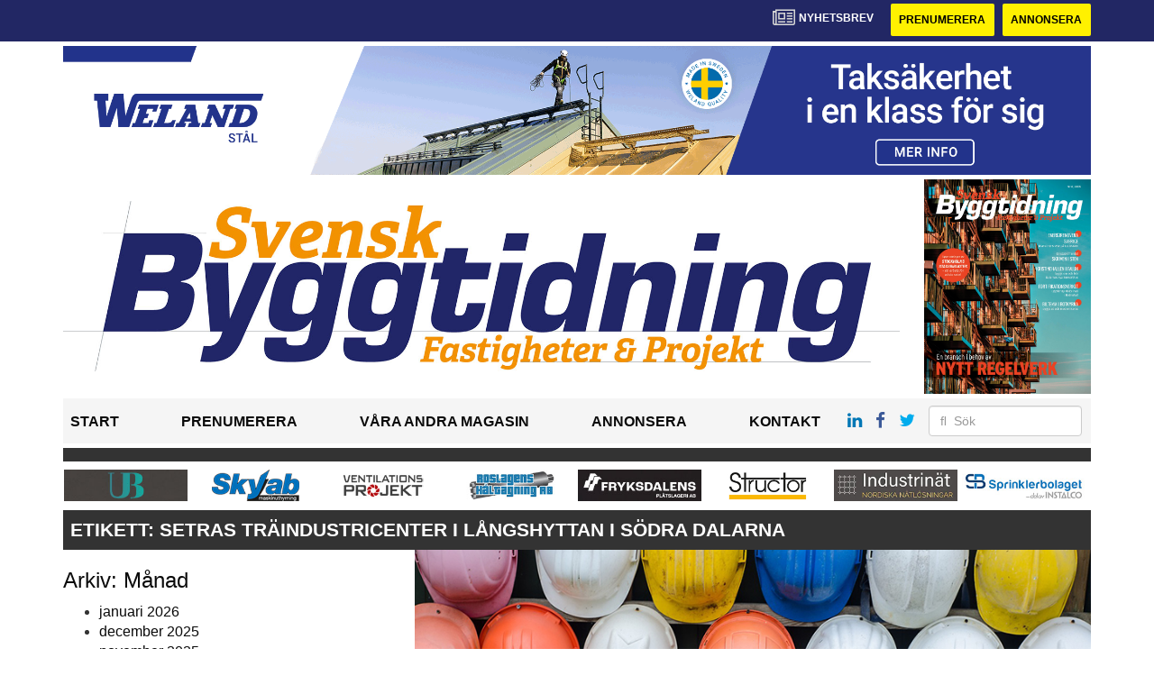

--- FILE ---
content_type: text/html; charset=UTF-8
request_url: https://www.svenskbyggtidning.se/tag/setras-traindustricenter-i-langshyttan-i-sodra-dalarna/
body_size: 10902
content:
<!DOCTYPE html>
<html lang="sv-SE">
<head>
	<!-- OLD: Google Tag Manager -->
	<!--
	<script>(function(w,d,s,l,i){w[l]=w[l]||[];w[l].push({'gtm.start':
			new Date().getTime(),event:'gtm.js'});var f=d.getElementsByTagName(s)[0],
			j=d.createElement(s),dl=l!='dataLayer'?'&l='+l:'';j.async=true;j.src=
			'https://www.googletagmanager.com/gtm.js?id='+i+dl;f.parentNode.insertBefore(j,f);
		})(window,document,'script','dataLayer','GTM-M9836W5');</script>
	-->
	<!-- End Google Tag Manager -->
	<meta charset="UTF-8">
	<meta name="viewport" content="width=device-width, initial-scale=1">
	<link rel="profile" href="https://gmpg.org/xfn/11">
	<link rel="pingback" href="https://www.svenskbyggtidning.se/xmlrpc.php">

	<!-- Google Tag Manager -->
	<script>(function(w,d,s,l,i){w[l]=w[l]||[];w[l].push({'gtm.start':
	new Date().getTime(),event:'gtm.js'});var f=d.getElementsByTagName(s)[0],
	j=d.createElement(s),dl=l!='dataLayer'?'&l='+l:'';j.async=true;j.src=
	'https://www.googletagmanager.com/gtm.js?id='+i+dl;f.parentNode.insertBefore(j,f);
	})(window,document,'script','dataLayer','GTM-KVD465W2');</script>
	<!-- End Google Tag Manager -->

	<meta name='robots' content='index, follow, max-image-preview:large, max-snippet:-1, max-video-preview:-1' />

	<!-- This site is optimized with the Yoast SEO plugin v24.7 - https://yoast.com/wordpress/plugins/seo/ -->
	<title>Setras träindustricenter i Långshyttan i södra Dalarna Archives - svenskbyggtidning</title>
	<link rel="canonical" href="https://www.svenskbyggtidning.se/tag/setras-traindustricenter-i-langshyttan-i-sodra-dalarna/" />
	<meta property="og:locale" content="sv_SE" />
	<meta property="og:type" content="article" />
	<meta property="og:title" content="Setras träindustricenter i Långshyttan i södra Dalarna Archives - svenskbyggtidning" />
	<meta property="og:url" content="https://www.svenskbyggtidning.se/tag/setras-traindustricenter-i-langshyttan-i-sodra-dalarna/" />
	<meta property="og:site_name" content="svenskbyggtidning" />
	<meta name="twitter:card" content="summary_large_image" />
	<script type="application/ld+json" class="yoast-schema-graph">{"@context":"https://schema.org","@graph":[{"@type":"CollectionPage","@id":"https://www.svenskbyggtidning.se/tag/setras-traindustricenter-i-langshyttan-i-sodra-dalarna/","url":"https://www.svenskbyggtidning.se/tag/setras-traindustricenter-i-langshyttan-i-sodra-dalarna/","name":"Setras träindustricenter i Långshyttan i södra Dalarna Archives - svenskbyggtidning","isPartOf":{"@id":"https://www.svenskbyggtidning.se/#website"},"primaryImageOfPage":{"@id":"https://www.svenskbyggtidning.se/tag/setras-traindustricenter-i-langshyttan-i-sodra-dalarna/#primaryimage"},"image":{"@id":"https://www.svenskbyggtidning.se/tag/setras-traindustricenter-i-langshyttan-i-sodra-dalarna/#primaryimage"},"thumbnailUrl":"https://www.svenskbyggtidning.se/wp-content/uploads/2020/04/construction-1160260-1280.jpg","breadcrumb":{"@id":"https://www.svenskbyggtidning.se/tag/setras-traindustricenter-i-langshyttan-i-sodra-dalarna/#breadcrumb"},"inLanguage":"sv-SE"},{"@type":"ImageObject","inLanguage":"sv-SE","@id":"https://www.svenskbyggtidning.se/tag/setras-traindustricenter-i-langshyttan-i-sodra-dalarna/#primaryimage","url":"https://www.svenskbyggtidning.se/wp-content/uploads/2020/04/construction-1160260-1280.jpg","contentUrl":"https://www.svenskbyggtidning.se/wp-content/uploads/2020/04/construction-1160260-1280.jpg","width":848,"height":558},{"@type":"BreadcrumbList","@id":"https://www.svenskbyggtidning.se/tag/setras-traindustricenter-i-langshyttan-i-sodra-dalarna/#breadcrumb","itemListElement":[{"@type":"ListItem","position":1,"name":"Home","item":"https://www.svenskbyggtidning.se/"},{"@type":"ListItem","position":2,"name":"Setras träindustricenter i Långshyttan i södra Dalarna"}]},{"@type":"WebSite","@id":"https://www.svenskbyggtidning.se/#website","url":"https://www.svenskbyggtidning.se/","name":"svenskbyggtidning","description":"","potentialAction":[{"@type":"SearchAction","target":{"@type":"EntryPoint","urlTemplate":"https://www.svenskbyggtidning.se/?s={search_term_string}"},"query-input":{"@type":"PropertyValueSpecification","valueRequired":true,"valueName":"search_term_string"}}],"inLanguage":"sv-SE"}]}</script>
	<!-- / Yoast SEO plugin. -->


<link rel='dns-prefetch' href='//www.svenskbyggtidning.se' />
<link rel='dns-prefetch' href='//cdnjs.cloudflare.com' />
<link rel='dns-prefetch' href='//platform.linkedin.com' />
<link rel="alternate" type="application/rss+xml" title="svenskbyggtidning &raquo; Webbflöde" href="https://www.svenskbyggtidning.se/feed/" />
<link rel="alternate" type="application/rss+xml" title="svenskbyggtidning &raquo; Kommentarsflöde" href="https://www.svenskbyggtidning.se/comments/feed/" />
<link rel="alternate" type="application/rss+xml" title="svenskbyggtidning &raquo; etikettflöde för Setras träindustricenter i Långshyttan i södra Dalarna" href="https://www.svenskbyggtidning.se/tag/setras-traindustricenter-i-langshyttan-i-sodra-dalarna/feed/" />
<script type="text/javascript">
/* <![CDATA[ */
window._wpemojiSettings = {"baseUrl":"https:\/\/s.w.org\/images\/core\/emoji\/15.0.3\/72x72\/","ext":".png","svgUrl":"https:\/\/s.w.org\/images\/core\/emoji\/15.0.3\/svg\/","svgExt":".svg","source":{"concatemoji":"https:\/\/www.svenskbyggtidning.se\/wp-includes\/js\/wp-emoji-release.min.js?ver=6.6.2"}};
/*! This file is auto-generated */
!function(i,n){var o,s,e;function c(e){try{var t={supportTests:e,timestamp:(new Date).valueOf()};sessionStorage.setItem(o,JSON.stringify(t))}catch(e){}}function p(e,t,n){e.clearRect(0,0,e.canvas.width,e.canvas.height),e.fillText(t,0,0);var t=new Uint32Array(e.getImageData(0,0,e.canvas.width,e.canvas.height).data),r=(e.clearRect(0,0,e.canvas.width,e.canvas.height),e.fillText(n,0,0),new Uint32Array(e.getImageData(0,0,e.canvas.width,e.canvas.height).data));return t.every(function(e,t){return e===r[t]})}function u(e,t,n){switch(t){case"flag":return n(e,"\ud83c\udff3\ufe0f\u200d\u26a7\ufe0f","\ud83c\udff3\ufe0f\u200b\u26a7\ufe0f")?!1:!n(e,"\ud83c\uddfa\ud83c\uddf3","\ud83c\uddfa\u200b\ud83c\uddf3")&&!n(e,"\ud83c\udff4\udb40\udc67\udb40\udc62\udb40\udc65\udb40\udc6e\udb40\udc67\udb40\udc7f","\ud83c\udff4\u200b\udb40\udc67\u200b\udb40\udc62\u200b\udb40\udc65\u200b\udb40\udc6e\u200b\udb40\udc67\u200b\udb40\udc7f");case"emoji":return!n(e,"\ud83d\udc26\u200d\u2b1b","\ud83d\udc26\u200b\u2b1b")}return!1}function f(e,t,n){var r="undefined"!=typeof WorkerGlobalScope&&self instanceof WorkerGlobalScope?new OffscreenCanvas(300,150):i.createElement("canvas"),a=r.getContext("2d",{willReadFrequently:!0}),o=(a.textBaseline="top",a.font="600 32px Arial",{});return e.forEach(function(e){o[e]=t(a,e,n)}),o}function t(e){var t=i.createElement("script");t.src=e,t.defer=!0,i.head.appendChild(t)}"undefined"!=typeof Promise&&(o="wpEmojiSettingsSupports",s=["flag","emoji"],n.supports={everything:!0,everythingExceptFlag:!0},e=new Promise(function(e){i.addEventListener("DOMContentLoaded",e,{once:!0})}),new Promise(function(t){var n=function(){try{var e=JSON.parse(sessionStorage.getItem(o));if("object"==typeof e&&"number"==typeof e.timestamp&&(new Date).valueOf()<e.timestamp+604800&&"object"==typeof e.supportTests)return e.supportTests}catch(e){}return null}();if(!n){if("undefined"!=typeof Worker&&"undefined"!=typeof OffscreenCanvas&&"undefined"!=typeof URL&&URL.createObjectURL&&"undefined"!=typeof Blob)try{var e="postMessage("+f.toString()+"("+[JSON.stringify(s),u.toString(),p.toString()].join(",")+"));",r=new Blob([e],{type:"text/javascript"}),a=new Worker(URL.createObjectURL(r),{name:"wpTestEmojiSupports"});return void(a.onmessage=function(e){c(n=e.data),a.terminate(),t(n)})}catch(e){}c(n=f(s,u,p))}t(n)}).then(function(e){for(var t in e)n.supports[t]=e[t],n.supports.everything=n.supports.everything&&n.supports[t],"flag"!==t&&(n.supports.everythingExceptFlag=n.supports.everythingExceptFlag&&n.supports[t]);n.supports.everythingExceptFlag=n.supports.everythingExceptFlag&&!n.supports.flag,n.DOMReady=!1,n.readyCallback=function(){n.DOMReady=!0}}).then(function(){return e}).then(function(){var e;n.supports.everything||(n.readyCallback(),(e=n.source||{}).concatemoji?t(e.concatemoji):e.wpemoji&&e.twemoji&&(t(e.twemoji),t(e.wpemoji)))}))}((window,document),window._wpemojiSettings);
/* ]]> */
</script>
<style id='wp-emoji-styles-inline-css' type='text/css'>

	img.wp-smiley, img.emoji {
		display: inline !important;
		border: none !important;
		box-shadow: none !important;
		height: 1em !important;
		width: 1em !important;
		margin: 0 0.07em !important;
		vertical-align: -0.1em !important;
		background: none !important;
		padding: 0 !important;
	}
</style>
<style id='classic-theme-styles-inline-css' type='text/css'>
/*! This file is auto-generated */
.wp-block-button__link{color:#fff;background-color:#32373c;border-radius:9999px;box-shadow:none;text-decoration:none;padding:calc(.667em + 2px) calc(1.333em + 2px);font-size:1.125em}.wp-block-file__button{background:#32373c;color:#fff;text-decoration:none}
</style>
<style id='global-styles-inline-css' type='text/css'>
:root{--wp--preset--aspect-ratio--square: 1;--wp--preset--aspect-ratio--4-3: 4/3;--wp--preset--aspect-ratio--3-4: 3/4;--wp--preset--aspect-ratio--3-2: 3/2;--wp--preset--aspect-ratio--2-3: 2/3;--wp--preset--aspect-ratio--16-9: 16/9;--wp--preset--aspect-ratio--9-16: 9/16;--wp--preset--color--black: #000000;--wp--preset--color--cyan-bluish-gray: #abb8c3;--wp--preset--color--white: #ffffff;--wp--preset--color--pale-pink: #f78da7;--wp--preset--color--vivid-red: #cf2e2e;--wp--preset--color--luminous-vivid-orange: #ff6900;--wp--preset--color--luminous-vivid-amber: #fcb900;--wp--preset--color--light-green-cyan: #7bdcb5;--wp--preset--color--vivid-green-cyan: #00d084;--wp--preset--color--pale-cyan-blue: #8ed1fc;--wp--preset--color--vivid-cyan-blue: #0693e3;--wp--preset--color--vivid-purple: #9b51e0;--wp--preset--gradient--vivid-cyan-blue-to-vivid-purple: linear-gradient(135deg,rgba(6,147,227,1) 0%,rgb(155,81,224) 100%);--wp--preset--gradient--light-green-cyan-to-vivid-green-cyan: linear-gradient(135deg,rgb(122,220,180) 0%,rgb(0,208,130) 100%);--wp--preset--gradient--luminous-vivid-amber-to-luminous-vivid-orange: linear-gradient(135deg,rgba(252,185,0,1) 0%,rgba(255,105,0,1) 100%);--wp--preset--gradient--luminous-vivid-orange-to-vivid-red: linear-gradient(135deg,rgba(255,105,0,1) 0%,rgb(207,46,46) 100%);--wp--preset--gradient--very-light-gray-to-cyan-bluish-gray: linear-gradient(135deg,rgb(238,238,238) 0%,rgb(169,184,195) 100%);--wp--preset--gradient--cool-to-warm-spectrum: linear-gradient(135deg,rgb(74,234,220) 0%,rgb(151,120,209) 20%,rgb(207,42,186) 40%,rgb(238,44,130) 60%,rgb(251,105,98) 80%,rgb(254,248,76) 100%);--wp--preset--gradient--blush-light-purple: linear-gradient(135deg,rgb(255,206,236) 0%,rgb(152,150,240) 100%);--wp--preset--gradient--blush-bordeaux: linear-gradient(135deg,rgb(254,205,165) 0%,rgb(254,45,45) 50%,rgb(107,0,62) 100%);--wp--preset--gradient--luminous-dusk: linear-gradient(135deg,rgb(255,203,112) 0%,rgb(199,81,192) 50%,rgb(65,88,208) 100%);--wp--preset--gradient--pale-ocean: linear-gradient(135deg,rgb(255,245,203) 0%,rgb(182,227,212) 50%,rgb(51,167,181) 100%);--wp--preset--gradient--electric-grass: linear-gradient(135deg,rgb(202,248,128) 0%,rgb(113,206,126) 100%);--wp--preset--gradient--midnight: linear-gradient(135deg,rgb(2,3,129) 0%,rgb(40,116,252) 100%);--wp--preset--font-size--small: 13px;--wp--preset--font-size--medium: 20px;--wp--preset--font-size--large: 36px;--wp--preset--font-size--x-large: 42px;--wp--preset--spacing--20: 0.44rem;--wp--preset--spacing--30: 0.67rem;--wp--preset--spacing--40: 1rem;--wp--preset--spacing--50: 1.5rem;--wp--preset--spacing--60: 2.25rem;--wp--preset--spacing--70: 3.38rem;--wp--preset--spacing--80: 5.06rem;--wp--preset--shadow--natural: 6px 6px 9px rgba(0, 0, 0, 0.2);--wp--preset--shadow--deep: 12px 12px 50px rgba(0, 0, 0, 0.4);--wp--preset--shadow--sharp: 6px 6px 0px rgba(0, 0, 0, 0.2);--wp--preset--shadow--outlined: 6px 6px 0px -3px rgba(255, 255, 255, 1), 6px 6px rgba(0, 0, 0, 1);--wp--preset--shadow--crisp: 6px 6px 0px rgba(0, 0, 0, 1);}:where(.is-layout-flex){gap: 0.5em;}:where(.is-layout-grid){gap: 0.5em;}body .is-layout-flex{display: flex;}.is-layout-flex{flex-wrap: wrap;align-items: center;}.is-layout-flex > :is(*, div){margin: 0;}body .is-layout-grid{display: grid;}.is-layout-grid > :is(*, div){margin: 0;}:where(.wp-block-columns.is-layout-flex){gap: 2em;}:where(.wp-block-columns.is-layout-grid){gap: 2em;}:where(.wp-block-post-template.is-layout-flex){gap: 1.25em;}:where(.wp-block-post-template.is-layout-grid){gap: 1.25em;}.has-black-color{color: var(--wp--preset--color--black) !important;}.has-cyan-bluish-gray-color{color: var(--wp--preset--color--cyan-bluish-gray) !important;}.has-white-color{color: var(--wp--preset--color--white) !important;}.has-pale-pink-color{color: var(--wp--preset--color--pale-pink) !important;}.has-vivid-red-color{color: var(--wp--preset--color--vivid-red) !important;}.has-luminous-vivid-orange-color{color: var(--wp--preset--color--luminous-vivid-orange) !important;}.has-luminous-vivid-amber-color{color: var(--wp--preset--color--luminous-vivid-amber) !important;}.has-light-green-cyan-color{color: var(--wp--preset--color--light-green-cyan) !important;}.has-vivid-green-cyan-color{color: var(--wp--preset--color--vivid-green-cyan) !important;}.has-pale-cyan-blue-color{color: var(--wp--preset--color--pale-cyan-blue) !important;}.has-vivid-cyan-blue-color{color: var(--wp--preset--color--vivid-cyan-blue) !important;}.has-vivid-purple-color{color: var(--wp--preset--color--vivid-purple) !important;}.has-black-background-color{background-color: var(--wp--preset--color--black) !important;}.has-cyan-bluish-gray-background-color{background-color: var(--wp--preset--color--cyan-bluish-gray) !important;}.has-white-background-color{background-color: var(--wp--preset--color--white) !important;}.has-pale-pink-background-color{background-color: var(--wp--preset--color--pale-pink) !important;}.has-vivid-red-background-color{background-color: var(--wp--preset--color--vivid-red) !important;}.has-luminous-vivid-orange-background-color{background-color: var(--wp--preset--color--luminous-vivid-orange) !important;}.has-luminous-vivid-amber-background-color{background-color: var(--wp--preset--color--luminous-vivid-amber) !important;}.has-light-green-cyan-background-color{background-color: var(--wp--preset--color--light-green-cyan) !important;}.has-vivid-green-cyan-background-color{background-color: var(--wp--preset--color--vivid-green-cyan) !important;}.has-pale-cyan-blue-background-color{background-color: var(--wp--preset--color--pale-cyan-blue) !important;}.has-vivid-cyan-blue-background-color{background-color: var(--wp--preset--color--vivid-cyan-blue) !important;}.has-vivid-purple-background-color{background-color: var(--wp--preset--color--vivid-purple) !important;}.has-black-border-color{border-color: var(--wp--preset--color--black) !important;}.has-cyan-bluish-gray-border-color{border-color: var(--wp--preset--color--cyan-bluish-gray) !important;}.has-white-border-color{border-color: var(--wp--preset--color--white) !important;}.has-pale-pink-border-color{border-color: var(--wp--preset--color--pale-pink) !important;}.has-vivid-red-border-color{border-color: var(--wp--preset--color--vivid-red) !important;}.has-luminous-vivid-orange-border-color{border-color: var(--wp--preset--color--luminous-vivid-orange) !important;}.has-luminous-vivid-amber-border-color{border-color: var(--wp--preset--color--luminous-vivid-amber) !important;}.has-light-green-cyan-border-color{border-color: var(--wp--preset--color--light-green-cyan) !important;}.has-vivid-green-cyan-border-color{border-color: var(--wp--preset--color--vivid-green-cyan) !important;}.has-pale-cyan-blue-border-color{border-color: var(--wp--preset--color--pale-cyan-blue) !important;}.has-vivid-cyan-blue-border-color{border-color: var(--wp--preset--color--vivid-cyan-blue) !important;}.has-vivid-purple-border-color{border-color: var(--wp--preset--color--vivid-purple) !important;}.has-vivid-cyan-blue-to-vivid-purple-gradient-background{background: var(--wp--preset--gradient--vivid-cyan-blue-to-vivid-purple) !important;}.has-light-green-cyan-to-vivid-green-cyan-gradient-background{background: var(--wp--preset--gradient--light-green-cyan-to-vivid-green-cyan) !important;}.has-luminous-vivid-amber-to-luminous-vivid-orange-gradient-background{background: var(--wp--preset--gradient--luminous-vivid-amber-to-luminous-vivid-orange) !important;}.has-luminous-vivid-orange-to-vivid-red-gradient-background{background: var(--wp--preset--gradient--luminous-vivid-orange-to-vivid-red) !important;}.has-very-light-gray-to-cyan-bluish-gray-gradient-background{background: var(--wp--preset--gradient--very-light-gray-to-cyan-bluish-gray) !important;}.has-cool-to-warm-spectrum-gradient-background{background: var(--wp--preset--gradient--cool-to-warm-spectrum) !important;}.has-blush-light-purple-gradient-background{background: var(--wp--preset--gradient--blush-light-purple) !important;}.has-blush-bordeaux-gradient-background{background: var(--wp--preset--gradient--blush-bordeaux) !important;}.has-luminous-dusk-gradient-background{background: var(--wp--preset--gradient--luminous-dusk) !important;}.has-pale-ocean-gradient-background{background: var(--wp--preset--gradient--pale-ocean) !important;}.has-electric-grass-gradient-background{background: var(--wp--preset--gradient--electric-grass) !important;}.has-midnight-gradient-background{background: var(--wp--preset--gradient--midnight) !important;}.has-small-font-size{font-size: var(--wp--preset--font-size--small) !important;}.has-medium-font-size{font-size: var(--wp--preset--font-size--medium) !important;}.has-large-font-size{font-size: var(--wp--preset--font-size--large) !important;}.has-x-large-font-size{font-size: var(--wp--preset--font-size--x-large) !important;}
:where(.wp-block-post-template.is-layout-flex){gap: 1.25em;}:where(.wp-block-post-template.is-layout-grid){gap: 1.25em;}
:where(.wp-block-columns.is-layout-flex){gap: 2em;}:where(.wp-block-columns.is-layout-grid){gap: 2em;}
:root :where(.wp-block-pullquote){font-size: 1.5em;line-height: 1.6;}
</style>
<link rel='stylesheet' id='dashicons-css' href='https://www.svenskbyggtidning.se/wp-includes/css/dashicons.min.css?ver=6.6.2' type='text/css' media='all' />
<link rel='stylesheet' id='post-views-counter-frontend-css' href='https://www.svenskbyggtidning.se/wp-content/plugins/post-views-counter/css/frontend.min.css?ver=1.5.2' type='text/css' media='all' />
<link rel='stylesheet' id='wpfai_style-css' href='https://www.svenskbyggtidning.se/wp-content/plugins/wp-font-awesome-share-icons/style.css?ver=6.6.2' type='text/css' media='all' />
<link rel='stylesheet' id='qala-text-domain-css' href='https://www.svenskbyggtidning.se/wp-content/themes/qala/assets/css/main.css?ver=202510140902' type='text/css' media='all' />
<script type="text/javascript" src="https://www.svenskbyggtidning.se/wp-includes/js/jquery/jquery.min.js?ver=3.7.1" id="jquery-core-js"></script>
<script type="text/javascript" src="https://www.svenskbyggtidning.se/wp-includes/js/jquery/jquery-migrate.min.js?ver=3.4.1" id="jquery-migrate-js"></script>
<script type="text/javascript" src="https://www.svenskbyggtidning.se/wp-content/plugins/wp-font-awesome-share-icons/wpfai.js?ver=6.6.2" id="wpfai_js-js"></script>
<link rel="https://api.w.org/" href="https://www.svenskbyggtidning.se/wp-json/" /><link rel="alternate" title="JSON" type="application/json" href="https://www.svenskbyggtidning.se/wp-json/wp/v2/tags/19204" /><link rel="EditURI" type="application/rsd+xml" title="RSD" href="https://www.svenskbyggtidning.se/xmlrpc.php?rsd" />
<meta name="generator" content="WordPress 6.6.2" />

<!-- This site is using AdRotate Professional v5.13.1 to display their advertisements - https://ajdg.solutions/ -->
<!-- AdRotate CSS -->
<style type="text/css" media="screen">
	.g { margin:0px; padding:0px; overflow:hidden; line-height:1; zoom:1; }
	.g img { height:auto; }
	.g-col { position:relative; float:left; }
	.g-col:first-child { margin-left: 0; }
	.g-col:last-child { margin-right: 0; }
	.woocommerce-page .g, .bbpress-wrapper .g { margin: 20px auto; clear:both; }
	.g-1 { width:auto; height:100%; max-height:35px; margin: 0 auto; }
	.g-2 { width:100%; max-width:250px; height:auto; margin: 0 auto; }
	.g-3 { margin:0px 0px 0px 0px;width:100%; max-width:900px; height:auto; }
	.g-4 { margin:0px 0px 0px 0px; width:100%; max-width:900px; height:auto; }
	.g-5 {  width:100%; max-width:250px;  height:auto; margin: 0 auto; }
	.g-6 { margin:0px 0px 0px 0px; width:auto; height:100%; max-height:145px; }
	.g-7 { min-width:0px; max-width:250px; margin: 0 auto; }
	.b-7 { margin:0px 0px 0px 0px; }
	@media only screen and (max-width: 480px) {
		.g-col, .g-dyn, .g-single { width:100%; margin-left:0; margin-right:0; }
		.woocommerce-page .g, .bbpress-wrapper .g { margin: 10px auto; }
	}
</style>
<!-- /AdRotate CSS -->

<meta name="google-site-verification" value="Wu__4glosZCycq28H4ZFf0R2Fj9RCYmu44SOe7syLs4" />
<!-- Dynamic Widgets by QURL loaded - http://www.dynamic-widgets.com //-->
<link rel="icon" href="https://www.svenskbyggtidning.se/wp-content/uploads/2021/12/cropped-stordahd-s-circle-32x32.png" sizes="32x32" />
<link rel="icon" href="https://www.svenskbyggtidning.se/wp-content/uploads/2021/12/cropped-stordahd-s-circle-192x192.png" sizes="192x192" />
<link rel="apple-touch-icon" href="https://www.svenskbyggtidning.se/wp-content/uploads/2021/12/cropped-stordahd-s-circle-180x180.png" />
<meta name="msapplication-TileImage" content="https://www.svenskbyggtidning.se/wp-content/uploads/2021/12/cropped-stordahd-s-circle-270x270.png" />
		<style type="text/css" id="wp-custom-css">
			#ajdg_grpwidgets-6 .g-dyn, .ad-toppbanner .g-dyn {
	display: block !important;
}

.g-4 .g-dyn {
	display: block !important;
}

.g-3 .g-dyn{
	display:none !important;
}

.g-3 .g-dyn:first-of-type{
	display: block !important;
}
.g-6{
	max-height: 142px !important;
}
@media only screen and (max-width: 1200px){
	.g-6{
	max-height: 118px !important;
	}
}

@media only screen and (max-width: 992px){
	.g-6{
	max-height: 11vw !important;
	}
}
.ad-toppbanner{
	min-height: 0;
}
.g-4 .g-dyn:nth-child(2){
	display: none !important;
}
.ad-sidebar-large-screens{
	top: -515px;}
.ad-topbanner-small-ads .g-dyn{ display:inline-block !important;
}

#ajdg_grpwidgets-2 .g-dyn { display: none !important;}

#ajdg_grpwidgets-2 .g-dyn:first-of-type { display: block !important;}



.g-3 img{ width: 100%;
}

.ad-topbanner-small-ads aside img{
	height: 35px;
	margin: 0 3px;
}

.ad-topbanner-small-ads a{
	min-width: 142.5px;
	display: inline-block;
	text-align: center;
}

@media only screen and (max-width: 1200px) {
	
.ad-topbanner-small-ads a{
	min-width: 156.5px;
	}
}

@media only screen and (max-width: 991px) {
	
.ad-topbanner-small-ads a{
	min-width: 179.5px;
	}
}

@media only screen and (max-width: 991px) {
	
.ad-topbanner-small-ads a{
	min-width: auto;
	}
}

.ad-topbanner-small-ads .g-dyn:first-of-type a img {
	margin-left: 0;
}

.ad-topbanner-small-ads .g-dyn:last-of-type img{
	margin-right: 0;
}
	.ad-toppbanner .g {
    text-align: left;
}
.ad-topbanner-small-ads aside {
    padding: 4px 0 0 0;
}

@media only screen and (max-width: 768px){
	.ad-topbanner-small-ads .g-dyn{
		width: 24%;
	}
	.ad-topbanner-small-ads .g-dyn{
		height: auto;
	}
	.ad-topbanner-small-ads .g{
		height: 96px !important;
		max-height: 90px;
	}
	.ad-topbanner-small-ads .g a{
		height:44px;
	}
	.ad-topbanner-small-ads aside img{
		height: auto;
		margin-left: 15%;
		margin-top:2px;
	}
}

.social-media-buttons .block {
    display: inline-block;
}

.ssba, .ssba a {
    width: auto;
    display: inline-block;
	border-bottom: 0px;
	padding-bottom: 10px;
}

#twitter-widget-0{
	vertical-align: bottom;
}		</style>
		</head>

<body class="archive tag tag-setras-traindustricenter-i-langshyttan-i-sodra-dalarna tag-19204">
	<!-- Google Tag Manager (noscript) -->
	<noscript><iframe src="https://www.googletagmanager.com/ns.html?id=GTM-KVD465W2"
	height="0" width="0" style="display:none;visibility:hidden"></iframe></noscript>
	<!-- End Google Tag Manager (noscript) -->
<div id="page" class="hfeed site">
	<header id="masthead" class="site-header" style="background-color: #222764 ">
		<div class="container">
			<div class="row">
				<div class="col-md-12 col-md-pull-1">
					<a href="#newsletter"> <i class="fa fa-newspaper-o" aria-hidden="true"></i>
						<p> Nyhetsbrev</p>
					</a>
												<a href="https://www.svenskbyggtidning.se/prenumerera/">
								<button class="btn btn-default btn-yellow">
									Prenumerera								</button>
							</a>
														<a href="https://svenskbyggtidning.ocast.com/sv/">
								<button class="btn btn-default btn-yellow">
									Annonsera								</button>
							</a>
											</div>
			</div>
		</div><!-- /.container -->
	</header><!-- #masthead -->

	<!-- Top banner for AdRotate ad -->
	<div class="container">
		<div class="row ">
			<div class="col-md-12 col-md-pull-1">
				<div class="ad-toppbanner">
					<aside id="ajdg_grpwidgets-4" class="widget ajdg_grpwidgets"><div class="g g-6"><div class="g-dyn a-2026 c-1"><a onClick="dataLayer.push({'event': 'AdRotatePro', 'advert_interaction': 'click', 'advert_name': 'HISAB/Giha golvsystem/Hisab/Topp Banner'});" href="https://giha.se/"target="_blank"><img src="https://www.svenskbyggtidning.se/wp-content/uploads/2025/10/hisab-hultfreds-industrisnickerier-giha-topp-banner.jpg" style="max-width: 100%; height: auto" /></a><img class="pixel" style="width:0 !important; height:0 !important;" width="0" height="0" src="[data-uri]" onload="dataLayer.push({'event': 'AdRotatePro', 'advert_interaction': 'impression', 'advert_name': 'HISAB/Giha golvsystem/Hisab/Topp Banner'});" /></div><div class="g-dyn a-2028 c-2" style="display: none;"><a onClick="dataLayer.push({'event': 'AdRotatePro', 'advert_interaction': 'click', 'advert_name': 'Plannja AB/Topp Banner'});" href="http://www.plannja.se/"target="_blank"><img src="https://www.svenskbyggtidning.se/wp-content/uploads/2025/10/plannja-banner-svbyggtidning-2083x260-1.jpg" /></a><img class="pixel" style="width:0 !important; height:0 !important;" width="0" height="0" src="[data-uri]" onload="dataLayer.push({'event': 'AdRotatePro', 'advert_interaction': 'impression', 'advert_name': 'Plannja AB/Topp Banner'});" /></div><div class="g-dyn a-2073 c-3" style="display: none;"><a onClick="dataLayer.push({'event': 'AdRotatePro', 'advert_interaction': 'click', 'advert_name': 'Kinnarps Sverige/Topp Banner'});" href="http://www.kinnarps.se/kontor/?utm_source=svenskbyggtidning&utm_medium=banner&utm_campaign=januari/"target="_blank"><img src="https://www.svenskbyggtidning.se/wp-content/uploads/2026/01/kinnarps-banner-jan26-2083x260px-scaled.jpg" /></a><img class="pixel" style="width:0 !important; height:0 !important;" width="0" height="0" src="[data-uri]" onload="dataLayer.push({'event': 'AdRotatePro', 'advert_interaction': 'impression', 'advert_name': 'Kinnarps Sverige/Topp Banner'});" /></div><div class="g-dyn a-2074 c-4" style="display: none;"><a onClick="dataLayer.push({'event': 'AdRotatePro', 'advert_interaction': 'click', 'advert_name': 'Weland Stål/Topp Banner'});" href="http://www.welandstal.se/?utm_source=svenskbyggtidning.se&utm_campaign=topbanner&utm_medium=paid_cpc/"target="_blank"><img src="https://www.svenskbyggtidning.se/wp-content/uploads/2026/01/wst-banner-svenskbyggtidning-2083x260px-1.gif" /></a><img class="pixel" style="width:0 !important; height:0 !important;" width="0" height="0" src="[data-uri]" onload="dataLayer.push({'event': 'AdRotatePro', 'advert_interaction': 'impression', 'advert_name': 'Weland Stål/Topp Banner'});" /></div></div></aside>				</div>
			</div>
		</div>

		
<div class="row">
	<div class="col-md-12 col-md-pull-1">
		<a href="/">
			<div class="custom-header">
				<div class="col-md-10 col-sm-9 col-xs-9 header-img">
					<a href="/">
													<img src="https://www.svenskbyggtidning.se/wp-content/uploads/2023/03/svensk-byggtidning-blue-orange-till-webb.jpg" alt="" />
												</a>
				</div>
													<div class="col-md-2 col-sm-3 col-xs-3 author_img">
						<a href="https://issuu.com/b2bnyheter.se/docs/svensk_byggtidning_6_2025" target="_blank">
															<img class="latest_issue" src="https://www.svenskbyggtidning.se/wp-content/uploads/2025/12/svensk-byggtidning-6-2025-etta.jpg" alt="" />
														</a>
					</div>
							</div>
					</a>
	</div>
</div>
<div class="row">
	<div class="col-md-12 col-md-pull-1">
		<div class="header margin-vertical-menu">

			<div class="menuIcon">
				<a id="mobile-menu" href="#menuExpand"><i class="fa fa-bars" aria-hidden="true"></i></a>
									<a href="https://linkedin.com"><i class="fa fa-linkedin" aria-hidden="true"></i></a>
													<a href="https://facebook.com"><i class="fa fa-facebook" aria-hidden="true"></i></a>
													<a href="https://twitter.com"><i class="fa fa-twitter" aria-hidden="true"></i></a>
								
<form method="get" id="searchform" action="https://www.svenskbyggtidning.se/" role="search">
	<div class="form-group">
		<input type="text" class="form-control" name="s" value="" id="s" placeholder="&#xF002;  Sök" style="font-family: Arial, FontAwesome" />
	</div>
</form>
			</div>

			<div class="total-menu">
				<div class="menu col-md-9">
					<nav>
						<ul id="menu-vertikal-meny" class="menu"><li id="menu-item-82" class="menu-item menu-item-type-custom menu-item-object-custom menu-item-home menu-item-82"><a href="https://www.svenskbyggtidning.se/">Start</a></li>
<li id="menu-item-102" class="menu-item menu-item-type-post_type menu-item-object-page menu-item-102"><a href="https://www.svenskbyggtidning.se/prenumerera/">Prenumerera</a></li>
<li id="menu-item-101" class="menu-item menu-item-type-post_type menu-item-object-page menu-item-101"><a href="https://www.svenskbyggtidning.se/publikationer/">Våra andra magasin</a></li>
<li id="menu-item-30777" class="menu-item menu-item-type-custom menu-item-object-custom menu-item-30777"><a href="https://svenskbyggtidning.ocast.com/sv/">Annonsera</a></li>
<li id="menu-item-100" class="menu-item menu-item-type-post_type menu-item-object-page menu-item-100"><a href="https://www.svenskbyggtidning.se/kontakt/">Kontakt</a></li>
</ul>					</nav>
				</div>
			</div>

			<div class="col-md-3 menu-icons">
									<a href="https://linkedin.com"><i class="fa fa-linkedin" aria-hidden="true"></i></a>
													<a href="https://facebook.com"><i class="fa fa-facebook" aria-hidden="true"></i></a>
													<a href="https://twitter.com"><i class="fa fa-twitter" aria-hidden="true"></i></a>
								
<form method="get" id="searchform" action="https://www.svenskbyggtidning.se/" role="search">
	<div class="form-group">
		<input type="text" class="form-control" name="s" value="" id="s" placeholder="&#xF002;  Sök" style="font-family: Arial, FontAwesome" />
	</div>
</form>
			</div>

		</div>
	</div>
</div>

<div class="row">
	<div class="col-md-12 col-md-pull-1">
		<div class="separator"
		style=&quot;background-color: #222764&quot;		></div>
	</div>
</div>

		<!-- Top banner for AdRotate ad -->
						<div class="row">
			<div class="col-md-12 col-md-pull-1">
				<div class="ad-toppbanner ad-topbanner-small-ads">
					<aside id="ajdg_grpwidgets-5" class="widget ajdg_grpwidgets"><div class="g g-1"><div class="g-dyn a-1983 c-1"><a onClick="dataLayer.push({'event': 'AdRotatePro', 'advert_interaction': 'click', 'advert_name': 'Upphandlingsbyrån i Hälsingland AB/Horizontal banner'});" href="http://www.upphandlingsbyran.com/"target="_blank"><img src="https://www.svenskbyggtidning.se/wp-content/uploads/2025/05/upphandlingsbyran-i-halsingland-ab---horizontal-banner-2025.jpg" /></a><img class="pixel" style="width:0 !important; height:0 !important;" width="0" height="0" src="[data-uri]" onload="dataLayer.push({'event': 'AdRotatePro', 'advert_interaction': 'impression', 'advert_name': 'Upphandlingsbyrån i Hälsingland AB/Horizontal banner'});" /></div><div class="g-dyn a-2041 c-2" style="display: none;"><a onClick="dataLayer.push({'event': 'AdRotatePro', 'advert_interaction': 'click', 'advert_name': 'Skyab/Horizontal Banner'});" href="http://skyab.se/"target="_blank"><img src="https://www.svenskbyggtidning.se/wp-content/uploads/2025/10/skyab-horizontal-banner.jpg" /></a><img class="pixel" style="width:0 !important; height:0 !important;" width="0" height="0" src="[data-uri]" onload="dataLayer.push({'event': 'AdRotatePro', 'advert_interaction': 'impression', 'advert_name': 'Skyab/Horizontal Banner'});" /></div><div class="g-dyn a-2059 c-3" style="display: none;"><a onClick="dataLayer.push({'event': 'AdRotatePro', 'advert_interaction': 'click', 'advert_name': 'Ventilationsprojekt i Eskilstuna AB/Horizontal Banner'});" href="http://www.ventilationsprojekt.se/"target="_blank"><img src="https://www.svenskbyggtidning.se/wp-content/uploads/2025/11/ventilationsprojekt-i-eskilstuna-ab-horizontal-banner-2025.jpg" /></a><img class="pixel" style="width:0 !important; height:0 !important;" width="0" height="0" src="[data-uri]" onload="dataLayer.push({'event': 'AdRotatePro', 'advert_interaction': 'impression', 'advert_name': 'Ventilationsprojekt i Eskilstuna AB/Horizontal Banner'});" /></div><div class="g-dyn a-1895 c-4" style="display: none;"><a onClick="dataLayer.push({'event': 'AdRotatePro', 'advert_interaction': 'click', 'advert_name': 'Roslagens Håltagning AB/Horizontal Banner'});" href="https://roslagenshaltagning.se/"target="_blank"><img src="https://www.svenskbyggtidning.se/wp-content/uploads/2024/12/roslagens-haltagning---horizontal-banner.jpg" /></a><img class="pixel" style="width:0 !important; height:0 !important;" width="0" height="0" src="[data-uri]" onload="dataLayer.push({'event': 'AdRotatePro', 'advert_interaction': 'impression', 'advert_name': 'Roslagens Håltagning AB/Horizontal Banner'});" /></div><div class="g-dyn a-2033 c-5" style="display: none;"><a onClick="dataLayer.push({'event': 'AdRotatePro', 'advert_interaction': 'click', 'advert_name': 'Fryksdalens Plåtslageri AB/Horizontal Banner'});" href="https://www.fdpl.se/"target="_blank"><img src="https://www.svenskbyggtidning.se/wp-content/uploads/2025/10/fryksdalens-platslageri-ab-horizontal-banner.jpg" /></a><img class="pixel" style="width:0 !important; height:0 !important;" width="0" height="0" src="[data-uri]" onload="dataLayer.push({'event': 'AdRotatePro', 'advert_interaction': 'impression', 'advert_name': 'Fryksdalens Plåtslageri AB/Horizontal Banner'});" /></div><div class="g-dyn a-1990 c-6" style="display: none;"><a onClick="dataLayer.push({'event': 'AdRotatePro', 'advert_interaction': 'click', 'advert_name': 'Structor Byggteknik Umeå AB Horizontal Banner'});" href="https://www.structor.se/bolag/structor-byggprojektering-norr-ab/"target="_blank"><img src="https://www.svenskbyggtidning.se/wp-content/uploads/2025/05/structor-bygg-umea-ab--horizontal-banner.jpg" /></a><img class="pixel" style="width:0 !important; height:0 !important;" width="0" height="0" src="[data-uri]" onload="dataLayer.push({'event': 'AdRotatePro', 'advert_interaction': 'impression', 'advert_name': 'Structor Byggteknik Umeå AB Horizontal Banner'});" /></div><div class="g-dyn a-1959 c-7" style="display: none;"><a onClick="dataLayer.push({'event': 'AdRotatePro', 'advert_interaction': 'click', 'advert_name': 'Industrinät Nordiska Nätlösningar AB- Horizontal Banner'});" href="https://industrinat.se/"target="_blank"><img src="https://www.svenskbyggtidning.se/wp-content/uploads/2024/06/industrinat-nordiska-matlosningar---horizontal-banner.jpg" /></a><img class="pixel" style="width:0 !important; height:0 !important;" width="0" height="0" src="[data-uri]" onload="dataLayer.push({'event': 'AdRotatePro', 'advert_interaction': 'impression', 'advert_name': 'Industrinät Nordiska Nätlösningar AB- Horizontal Banner'});" /></div><div class="g-dyn a-1944 c-8" style="display: none;"><a onClick="dataLayer.push({'event': 'AdRotatePro', 'advert_interaction': 'click', 'advert_name': 'Sprinklerbolaget Syd i Helsingborg AB - Horizontal Banner'});" href="https://sprinklerbolaget.se/"target="_blank"><img src="https://www.svenskbyggtidning.se/wp-content/uploads/2025/04/sprinklerbolaget-syd-i-helsingborg-ab---horizontal-banner.jpg" /></a><img class="pixel" style="width:0 !important; height:0 !important;" width="0" height="0" src="[data-uri]" onload="dataLayer.push({'event': 'AdRotatePro', 'advert_interaction': 'impression', 'advert_name': 'Sprinklerbolaget Syd i Helsingborg AB - Horizontal Banner'});" /></div><div class="g-dyn a-2069 c-9" style="display: none;"><a onClick="dataLayer.push({'event': 'AdRotatePro', 'advert_interaction': 'click', 'advert_name': 'Energibyrån Nord AB/Horizontal Banner'});" href="http://www.energibyran.com/"target="_blank"><img src="https://www.svenskbyggtidning.se/wp-content/uploads/2025/12/energibyran-ab-horizontal-banner.jpg" /></a><img class="pixel" style="width:0 !important; height:0 !important;" width="0" height="0" src="[data-uri]" onload="dataLayer.push({'event': 'AdRotatePro', 'advert_interaction': 'impression', 'advert_name': 'Energibyrån Nord AB/Horizontal Banner'});" /></div><div class="g-dyn a-2062 c-10" style="display: none;"><a onClick="dataLayer.push({'event': 'AdRotatePro', 'advert_interaction': 'click', 'advert_name': 'EAB/Horizontal Banner'});" href="http://www.eab.se/"target="_blank"><img src="https://www.svenskbyggtidning.se/wp-content/uploads/2025/11/eab-logo.png" /></a><img class="pixel" style="width:0 !important; height:0 !important;" width="0" height="0" src="[data-uri]" onload="dataLayer.push({'event': 'AdRotatePro', 'advert_interaction': 'impression', 'advert_name': 'EAB/Horizontal Banner'});" /></div><div class="g-dyn a-2027 c-11" style="display: none;"><a onClick="dataLayer.push({'event': 'AdRotatePro', 'advert_interaction': 'click', 'advert_name': 'JKN Entreprenad/Horizontal Banner'});" href="http://www.jknab.se/"target="_blank"><img src="https://www.svenskbyggtidning.se/wp-content/uploads/2025/10/jkn-entreprenad-horizontal-banner.jpg" /></a><img class="pixel" style="width:0 !important; height:0 !important;" width="0" height="0" src="[data-uri]" onload="dataLayer.push({'event': 'AdRotatePro', 'advert_interaction': 'impression', 'advert_name': 'JKN Entreprenad/Horizontal Banner'});" /></div><div class="g-dyn a-2030 c-12" style="display: none;"><a onClick="dataLayer.push({'event': 'AdRotatePro', 'advert_interaction': 'click', 'advert_name': 'LBC-Ängstorp Aktiebolag/Horizontal Banner'});" href="http://www.lbc-angstorp.se/"target="_blank"><img src="https://www.svenskbyggtidning.se/wp-content/uploads/2025/10/lbc-logga-sb.jpg" /></a><img class="pixel" style="width:0 !important; height:0 !important;" width="0" height="0" src="[data-uri]" onload="dataLayer.push({'event': 'AdRotatePro', 'advert_interaction': 'impression', 'advert_name': 'LBC-Ängstorp Aktiebolag/Horizontal Banner'});" /></div><div class="g-dyn a-2065 c-13" style="display: none;"><a onClick="dataLayer.push({'event': 'AdRotatePro', 'advert_interaction': 'click', 'advert_name': 'Göteborgs Dykeriteknik/Horizontal Banner'});" href="http://www.gbgdyk.se/"target="_blank"><img src="https://www.svenskbyggtidning.se/wp-content/uploads/2025/11/goteborgs-dykeriteknik-horizontal-banner.jpg" /></a><img class="pixel" style="width:0 !important; height:0 !important;" width="0" height="0" src="[data-uri]" onload="dataLayer.push({'event': 'AdRotatePro', 'advert_interaction': 'impression', 'advert_name': 'Göteborgs Dykeriteknik/Horizontal Banner'});" /></div><div class="g-dyn a-1920 c-14" style="display: none;"><a onClick="dataLayer.push({'event': 'AdRotatePro', 'advert_interaction': 'click', 'advert_name': 'Johan Söderströms Måleri JSM AB - Horizontal Banner'});" href="http://www.teamjsm.se/"target="_blank"><img src="https://www.svenskbyggtidning.se/wp-content/uploads/2025/02/jsm-maleri-horizontal-banner.jpg" /></a><img class="pixel" style="width:0 !important; height:0 !important;" width="0" height="0" src="[data-uri]" onload="dataLayer.push({'event': 'AdRotatePro', 'advert_interaction': 'impression', 'advert_name': 'Johan Söderströms Måleri JSM AB - Horizontal Banner'});" /></div><div class="g-dyn a-1967 c-15" style="display: none;"><a onClick="dataLayer.push({'event': 'AdRotatePro', 'advert_interaction': 'click', 'advert_name': 'Byggmontage Forsell AB/Horizontal Banner'});" href="https://www.ajdg.net/"target="blank"><img src="https://www.svenskbyggtidning.se/wp-content/uploads/2025/05/byggmontage-forsell-ab-horizontal-banner.jpg" /></a><img class="pixel" style="width:0 !important; height:0 !important;" width="0" height="0" src="[data-uri]" onload="dataLayer.push({'event': 'AdRotatePro', 'advert_interaction': 'impression', 'advert_name': 'Byggmontage Forsell AB/Horizontal Banner'});" /></div><div class="g-dyn a-1921 c-16" style="display: none;"><a onClick="dataLayer.push({'event': 'AdRotatePro', 'advert_interaction': 'click', 'advert_name': 'Automationsgruppen Södra AB/Horizontal Banner'});" href="http://www.automationsgruppen.se/"target="_blank"><img src="https://www.svenskbyggtidning.se/wp-content/uploads/2025/02/automationsgruppen-sb.png" /></a><img class="pixel" style="width:0 !important; height:0 !important;" width="0" height="0" src="[data-uri]" onload="dataLayer.push({'event': 'AdRotatePro', 'advert_interaction': 'impression', 'advert_name': 'Automationsgruppen Södra AB/Horizontal Banner'});" /></div><div class="g-dyn a-1695 c-17" style="display: none;"><a onClick="dataLayer.push({'event': 'AdRotatePro', 'advert_interaction': 'click', 'advert_name': 'Air4You - Horizontal Banner'});" href=" http://air4you.se/"target="_blank"><img src="https://www.svenskbyggtidning.se/wp-content/uploads/2023/05/air4you--horizontal-banner.jpg" /></a><img class="pixel" style="width:0 !important; height:0 !important;" width="0" height="0" src="[data-uri]" onload="dataLayer.push({'event': 'AdRotatePro', 'advert_interaction': 'impression', 'advert_name': 'Air4You - Horizontal Banner'});" /></div></div></aside>				</div>
			</div>
		</div>
	</div>

<div class="container archive">
	<div class="row container-posts col-md-pull-1">
		<!--<div id="content" role="main">-->
		<div class="col-md-12">
			<div class="heading-style heading-style-large-colum">
				<h2>Etikett: <span>Setras träindustricenter i Långshyttan i södra Dalarna</span></h2>
			</div>
		</div>
		<div class="col-md-4">
			<h2>Arkiv: Månad</h2>
			<ul>
					<li><a href='https://www.svenskbyggtidning.se/2026/01/'>januari 2026</a></li>
	<li><a href='https://www.svenskbyggtidning.se/2025/12/'>december 2025</a></li>
	<li><a href='https://www.svenskbyggtidning.se/2025/11/'>november 2025</a></li>
	<li><a href='https://www.svenskbyggtidning.se/2025/10/'>oktober 2025</a></li>
	<li><a href='https://www.svenskbyggtidning.se/2025/09/'>september 2025</a></li>
	<li><a href='https://www.svenskbyggtidning.se/2025/08/'>augusti 2025</a></li>
	<li><a href='https://www.svenskbyggtidning.se/2025/07/'>juli 2025</a></li>
	<li><a href='https://www.svenskbyggtidning.se/2025/06/'>juni 2025</a></li>
	<li><a href='https://www.svenskbyggtidning.se/2025/05/'>maj 2025</a></li>
	<li><a href='https://www.svenskbyggtidning.se/2025/04/'>april 2025</a></li>
	<li><a href='https://www.svenskbyggtidning.se/2025/03/'>mars 2025</a></li>
	<li><a href='https://www.svenskbyggtidning.se/2025/02/'>februari 2025</a></li>
	<li><a href='https://www.svenskbyggtidning.se/2025/01/'>januari 2025</a></li>
	<li><a href='https://www.svenskbyggtidning.se/2024/12/'>december 2024</a></li>
	<li><a href='https://www.svenskbyggtidning.se/2024/11/'>november 2024</a></li>
	<li><a href='https://www.svenskbyggtidning.se/2024/10/'>oktober 2024</a></li>
	<li><a href='https://www.svenskbyggtidning.se/2024/09/'>september 2024</a></li>
	<li><a href='https://www.svenskbyggtidning.se/2024/08/'>augusti 2024</a></li>
	<li><a href='https://www.svenskbyggtidning.se/2024/07/'>juli 2024</a></li>
	<li><a href='https://www.svenskbyggtidning.se/2024/06/'>juni 2024</a></li>
	<li><a href='https://www.svenskbyggtidning.se/2024/05/'>maj 2024</a></li>
	<li><a href='https://www.svenskbyggtidning.se/2024/04/'>april 2024</a></li>
	<li><a href='https://www.svenskbyggtidning.se/2024/03/'>mars 2024</a></li>
	<li><a href='https://www.svenskbyggtidning.se/2024/02/'>februari 2024</a></li>
	<li><a href='https://www.svenskbyggtidning.se/2024/01/'>januari 2024</a></li>
	<li><a href='https://www.svenskbyggtidning.se/2023/12/'>december 2023</a></li>
	<li><a href='https://www.svenskbyggtidning.se/2023/11/'>november 2023</a></li>
	<li><a href='https://www.svenskbyggtidning.se/2023/10/'>oktober 2023</a></li>
	<li><a href='https://www.svenskbyggtidning.se/2023/09/'>september 2023</a></li>
	<li><a href='https://www.svenskbyggtidning.se/2023/08/'>augusti 2023</a></li>
	<li><a href='https://www.svenskbyggtidning.se/2023/07/'>juli 2023</a></li>
	<li><a href='https://www.svenskbyggtidning.se/2023/06/'>juni 2023</a></li>
	<li><a href='https://www.svenskbyggtidning.se/2023/05/'>maj 2023</a></li>
	<li><a href='https://www.svenskbyggtidning.se/2023/04/'>april 2023</a></li>
	<li><a href='https://www.svenskbyggtidning.se/2023/03/'>mars 2023</a></li>
	<li><a href='https://www.svenskbyggtidning.se/2023/02/'>februari 2023</a></li>
	<li><a href='https://www.svenskbyggtidning.se/2023/01/'>januari 2023</a></li>
	<li><a href='https://www.svenskbyggtidning.se/2022/12/'>december 2022</a></li>
	<li><a href='https://www.svenskbyggtidning.se/2022/11/'>november 2022</a></li>
	<li><a href='https://www.svenskbyggtidning.se/2022/10/'>oktober 2022</a></li>
	<li><a href='https://www.svenskbyggtidning.se/2022/09/'>september 2022</a></li>
	<li><a href='https://www.svenskbyggtidning.se/2022/08/'>augusti 2022</a></li>
	<li><a href='https://www.svenskbyggtidning.se/2022/07/'>juli 2022</a></li>
	<li><a href='https://www.svenskbyggtidning.se/2022/06/'>juni 2022</a></li>
	<li><a href='https://www.svenskbyggtidning.se/2022/05/'>maj 2022</a></li>
	<li><a href='https://www.svenskbyggtidning.se/2022/04/'>april 2022</a></li>
	<li><a href='https://www.svenskbyggtidning.se/2022/03/'>mars 2022</a></li>
	<li><a href='https://www.svenskbyggtidning.se/2022/02/'>februari 2022</a></li>
	<li><a href='https://www.svenskbyggtidning.se/2022/01/'>januari 2022</a></li>
	<li><a href='https://www.svenskbyggtidning.se/2021/12/'>december 2021</a></li>
	<li><a href='https://www.svenskbyggtidning.se/2021/11/'>november 2021</a></li>
	<li><a href='https://www.svenskbyggtidning.se/2021/10/'>oktober 2021</a></li>
	<li><a href='https://www.svenskbyggtidning.se/2021/09/'>september 2021</a></li>
	<li><a href='https://www.svenskbyggtidning.se/2021/08/'>augusti 2021</a></li>
	<li><a href='https://www.svenskbyggtidning.se/2021/07/'>juli 2021</a></li>
	<li><a href='https://www.svenskbyggtidning.se/2021/06/'>juni 2021</a></li>
	<li><a href='https://www.svenskbyggtidning.se/2021/05/'>maj 2021</a></li>
	<li><a href='https://www.svenskbyggtidning.se/2021/04/'>april 2021</a></li>
	<li><a href='https://www.svenskbyggtidning.se/2021/03/'>mars 2021</a></li>
	<li><a href='https://www.svenskbyggtidning.se/2021/02/'>februari 2021</a></li>
	<li><a href='https://www.svenskbyggtidning.se/2021/01/'>januari 2021</a></li>
	<li><a href='https://www.svenskbyggtidning.se/2020/12/'>december 2020</a></li>
	<li><a href='https://www.svenskbyggtidning.se/2020/11/'>november 2020</a></li>
	<li><a href='https://www.svenskbyggtidning.se/2020/10/'>oktober 2020</a></li>
	<li><a href='https://www.svenskbyggtidning.se/2020/09/'>september 2020</a></li>
	<li><a href='https://www.svenskbyggtidning.se/2020/08/'>augusti 2020</a></li>
	<li><a href='https://www.svenskbyggtidning.se/2020/07/'>juli 2020</a></li>
	<li><a href='https://www.svenskbyggtidning.se/2020/06/'>juni 2020</a></li>
	<li><a href='https://www.svenskbyggtidning.se/2020/05/'>maj 2020</a></li>
	<li><a href='https://www.svenskbyggtidning.se/2020/04/'>april 2020</a></li>
	<li><a href='https://www.svenskbyggtidning.se/2020/03/'>mars 2020</a></li>
	<li><a href='https://www.svenskbyggtidning.se/2020/02/'>februari 2020</a></li>
	<li><a href='https://www.svenskbyggtidning.se/2020/01/'>januari 2020</a></li>
	<li><a href='https://www.svenskbyggtidning.se/2019/12/'>december 2019</a></li>
	<li><a href='https://www.svenskbyggtidning.se/2019/11/'>november 2019</a></li>
	<li><a href='https://www.svenskbyggtidning.se/2019/10/'>oktober 2019</a></li>
	<li><a href='https://www.svenskbyggtidning.se/2019/09/'>september 2019</a></li>
	<li><a href='https://www.svenskbyggtidning.se/2019/08/'>augusti 2019</a></li>
	<li><a href='https://www.svenskbyggtidning.se/2019/07/'>juli 2019</a></li>
	<li><a href='https://www.svenskbyggtidning.se/2019/06/'>juni 2019</a></li>
	<li><a href='https://www.svenskbyggtidning.se/2019/04/'>april 2019</a></li>
	<li><a href='https://www.svenskbyggtidning.se/2019/03/'>mars 2019</a></li>
	<li><a href='https://www.svenskbyggtidning.se/2019/02/'>februari 2019</a></li>
	<li><a href='https://www.svenskbyggtidning.se/2019/01/'>januari 2019</a></li>
	<li><a href='https://www.svenskbyggtidning.se/2018/12/'>december 2018</a></li>
	<li><a href='https://www.svenskbyggtidning.se/2018/11/'>november 2018</a></li>
	<li><a href='https://www.svenskbyggtidning.se/2018/10/'>oktober 2018</a></li>
	<li><a href='https://www.svenskbyggtidning.se/2018/09/'>september 2018</a></li>
	<li><a href='https://www.svenskbyggtidning.se/2018/08/'>augusti 2018</a></li>
	<li><a href='https://www.svenskbyggtidning.se/2018/07/'>juli 2018</a></li>
	<li><a href='https://www.svenskbyggtidning.se/2018/06/'>juni 2018</a></li>
	<li><a href='https://www.svenskbyggtidning.se/2018/05/'>maj 2018</a></li>
	<li><a href='https://www.svenskbyggtidning.se/2018/04/'>april 2018</a></li>
	<li><a href='https://www.svenskbyggtidning.se/2018/03/'>mars 2018</a></li>
	<li><a href='https://www.svenskbyggtidning.se/2018/02/'>februari 2018</a></li>
	<li><a href='https://www.svenskbyggtidning.se/2018/01/'>januari 2018</a></li>
	<li><a href='https://www.svenskbyggtidning.se/2017/12/'>december 2017</a></li>
	<li><a href='https://www.svenskbyggtidning.se/2017/11/'>november 2017</a></li>
	<li><a href='https://www.svenskbyggtidning.se/2017/10/'>oktober 2017</a></li>
	<li><a href='https://www.svenskbyggtidning.se/2017/09/'>september 2017</a></li>
	<li><a href='https://www.svenskbyggtidning.se/2017/08/'>augusti 2017</a></li>
	<li><a href='https://www.svenskbyggtidning.se/2017/07/'>juli 2017</a></li>
	<li><a href='https://www.svenskbyggtidning.se/2017/06/'>juni 2017</a></li>
	<li><a href='https://www.svenskbyggtidning.se/556/03/'>mars 556</a></li>
			</ul>

			<h2>Arkiv: Kategori</h2>
			<ul>
					<li class="cat-item cat-item-15"><a href="https://www.svenskbyggtidning.se/category/bostad/">Bostad</a>
</li>
	<li class="cat-item cat-item-7"><a href="https://www.svenskbyggtidning.se/category/bygg-fastighet/">Bygg &amp; Fastighet</a>
</li>
	<li class="cat-item cat-item-26"><a href="https://www.svenskbyggtidning.se/category/energi/">Energi</a>
</li>
	<li class="cat-item cat-item-4"><a href="https://www.svenskbyggtidning.se/category/foretag-i-fokus/">Företag i Fokus</a>
</li>
	<li class="cat-item cat-item-9"><a href="https://www.svenskbyggtidning.se/category/handel-och-kontor/">Handel och Kontor</a>
</li>
	<li class="cat-item cat-item-13"><a href="https://www.svenskbyggtidning.se/category/hotell/">Hotell</a>
</li>
	<li class="cat-item cat-item-20"><a href="https://www.svenskbyggtidning.se/category/industri-tillverkning/">Industri &amp; Tillverkning</a>
</li>
	<li class="cat-item cat-item-10"><a href="https://www.svenskbyggtidning.se/category/kronika/">Krönika</a>
</li>
	<li class="cat-item cat-item-14031"><a href="https://www.svenskbyggtidning.se/category/large-sidebar/">Large Sidebar</a>
</li>
	<li class="cat-item cat-item-21"><a href="https://www.svenskbyggtidning.se/category/massor/">Mässor</a>
</li>
	<li class="cat-item cat-item-5"><a href="https://www.svenskbyggtidning.se/category/nya-projekt/">Nya Projekt</a>
</li>
	<li class="cat-item cat-item-3"><a href="https://www.svenskbyggtidning.se/category/nyheter/">Nyheter</a>
</li>
	<li class="cat-item cat-item-12"><a href="https://www.svenskbyggtidning.se/category/offentligt-byggande/">Offentligt Byggande</a>
</li>
	<li class="cat-item cat-item-1"><a href="https://www.svenskbyggtidning.se/category/uncategorized/">Okategoriserade</a>
</li>
	<li class="cat-item cat-item-25"><a href="https://www.svenskbyggtidning.se/category/portrattet/">Porträttet</a>
</li>
	<li class="cat-item cat-item-19"><a href="https://www.svenskbyggtidning.se/category/produktnyheter/">Produktnyheter</a>
</li>
	<li class="cat-item cat-item-11"><a href="https://www.svenskbyggtidning.se/category/projekt/">Projekt</a>
</li>
	<li class="cat-item cat-item-14"><a href="https://www.svenskbyggtidning.se/category/sport-och-fritid/">Sport och Fritid</a>
</li>
	<li class="cat-item cat-item-8"><a href="https://www.svenskbyggtidning.se/category/tema/">Tema</a>
</li>
	<li class="cat-item cat-item-17"><a href="https://www.svenskbyggtidning.se/category/toppnyhet/">toppnyhet</a>
</li>
	<li class="cat-item cat-item-22"><a href="https://www.svenskbyggtidning.se/category/toppnyhet-stor/">Toppnyhet stor</a>
</li>
	<li class="cat-item cat-item-18"><a href="https://www.svenskbyggtidning.se/category/vard-omsorg/">Vård &amp; Omsorg</a>
</li>
			</ul>
		</div>
		<div class="col-md-8">
									<a href="https://www.svenskbyggtidning.se/2021/06/16/nytt-samarbete-setra-och-byggpartner-erbjuder-totalentreprenad/">
															<div class="side-crop">
									<img width="848" height="558" src="https://www.svenskbyggtidning.se/wp-content/uploads/2020/04/construction-1160260-1280.jpg" class="attachment-post-thumbnail size-post-thumbnail wp-post-image" alt="" decoding="async" fetchpriority="high" srcset="https://www.svenskbyggtidning.se/wp-content/uploads/2020/04/construction-1160260-1280.jpg 848w, https://www.svenskbyggtidning.se/wp-content/uploads/2020/04/construction-1160260-1280-300x197.jpg 300w, https://www.svenskbyggtidning.se/wp-content/uploads/2020/04/construction-1160260-1280-768x505.jpg 768w" sizes="(max-width: 848px) 100vw, 848px" />								</div>
														<h2>Nytt samarbete: Setra och ByggPartner erbjuder totalentreprenad</h2>
							<p><p>Nu blir det enklare för kunder som vill bygga i trä. Träindustriföretaget Setra och byggföretaget ByggPartner utökar sitt samarbete och erbjuder&#8230;</p>
</p>
						</a>
						<hr>
						<br>
								</div>
	</div>    <!--</div>
</div><!-- #content --></div><!-- #container -->


</div><!-- #content --></div><!-- #page -->
<footer id="footer-container" class="site-footer" style="background-color: #222764">

		<div class="container">
		<div class="row">
			<div class="col-md-12 col-md-pull-1 footer-links" style="background-color: #222764">
				<div class="col-md-3 col-md-offset-1">
					
				</div>
				<div class="col-md-4">
										<h4 class="uppercase">Våra andra siter</h4>
													<a href="http://www.nyaprojekt.se">www.nyaprojekt.se</a>
																<a href="https://www.nordiskaprojekt.se">www.nordiskaprojekt.se</a>
																<a href="https://www.dagensinfrastruktur.se">www.dagensinfrastruktur.se</a>
																<a href="http://www.grontsamhallsbyggande.se">www.grontsamhallsbyggande.se</a>
												</div>
				<div class="col-md-4">
					
										<h4>Digitala Medier / Stordåhd Kommunikation:<br />
<br />
Verksamhetsansvarig/Chefredaktör: <br />
Jon Mattias Högberg / <a href="/cdn-cgi/l/email-protection" class="__cf_email__" data-cfemail="28424540474f4a4d5a4f685b5c475a434745065b4d">[email&#160;protected]</a><br />
<br />
Försäljningschef: <br />
Lisa Hofberg / <a href="/cdn-cgi/l/email-protection" class="__cf_email__" data-cfemail="3a5653495b1452555c585f485d7a494e554851555714495f">[email&#160;protected]</a><br />
<br />
Försäljning: <br />
Lisa Hofberg / <a href="/cdn-cgi/l/email-protection" class="__cf_email__" data-cfemail="1c70756f7d3274737a7e796e7b5c6f68736e777371326f79">[email&#160;protected]</a><br />
<br />
Produktion: <br />
Anneli Markström / <a href="/cdn-cgi/l/email-protection" class="__cf_email__" data-cfemail="82e3ecece7eeebacefe3f0e9f1f6f0edefc2f1f6edf0e9edefacf1e7">[email&#160;protected]</a><br />
<br />
Siten drivs av Stordåhd Kommunikation AB</h4>
				</div>
			</div>
		</div>
	</div>
	<div class="container-fluid footer-info">
		<div class="row">
			<div class="col-md-12 col-md-pull-1" id="sub-footer" role="contentinfo">
				<p class="site-info">
					<span id="special">©</span>2026 Stordåhd Kommunikation AB, All rights reserved.
				</p>
				<a href="https://ocast.com/se/privacy-policy" class="site-info">Sekretessinformation</a>
			</div>
		</div>
	</div>

</footer><!-- #colophon -->

<div class="submenu-overlay"></div><script data-cfasync="false" src="/cdn-cgi/scripts/5c5dd728/cloudflare-static/email-decode.min.js"></script><script type="text/javascript" src="https://www.svenskbyggtidning.se/wp-content/plugins/adrotate-pro/library/jquery.adrotate.dyngroup.js" id="adrotate-dyngroup-js"></script>
<!--[if lt IE 9]>
<script type="text/javascript" src="https://cdnjs.cloudflare.com/ajax/libs/respond.js/1.4.2/respond.min.js?ver=1.4.2" id="cloudflare-respond-js"></script>
<![endif]-->
<!--[if lt IE 9]>
<script type="text/javascript" src="https://cdnjs.cloudflare.com/ajax/libs/html5shiv/3.7.2/html5shiv-printshiv.min.js?ver=3.7.2" id="cloudflare-html5shiv-js"></script>
<![endif]-->
<script type="text/javascript" src="//platform.linkedin.com/in.js?ver=1.0.0" id="linkedin-share-js"></script>
<script type="text/javascript" src="https://www.svenskbyggtidning.se/wp-content/themes/qala/js/skip-link-focus-fix.js?ver=202410021429" id="qala-text-domain-skip-link-focus-fix-js"></script>
<script type="text/javascript" src="https://www.svenskbyggtidning.se/wp-content/themes/qala/assets/javascript/main.js?ver=202410021508" id="qala-text-domain-main-scripts-js"></script>
<!-- AdRotate JS -->
<script type="text/javascript">
jQuery(document).ready(function(){if(jQuery.fn.gslider) {
	jQuery('.g-1').gslider({groupid:1,speed:6000,repeat_impressions:'Y'});
	jQuery('.g-2').gslider({groupid:2,speed:6000,repeat_impressions:'Y'});
	jQuery('.g-3').gslider({groupid:3,speed:6000,repeat_impressions:'Y'});
	jQuery('.g-4').gslider({groupid:4,speed:6000,repeat_impressions:'Y'});
	jQuery('.g-5').gslider({groupid:5,speed:6000,repeat_impressions:'Y'});
	jQuery('.g-6').gslider({groupid:6,speed:6000,repeat_impressions:'Y'});
}});
</script>
<!-- /AdRotate JS -->


</body></html>
